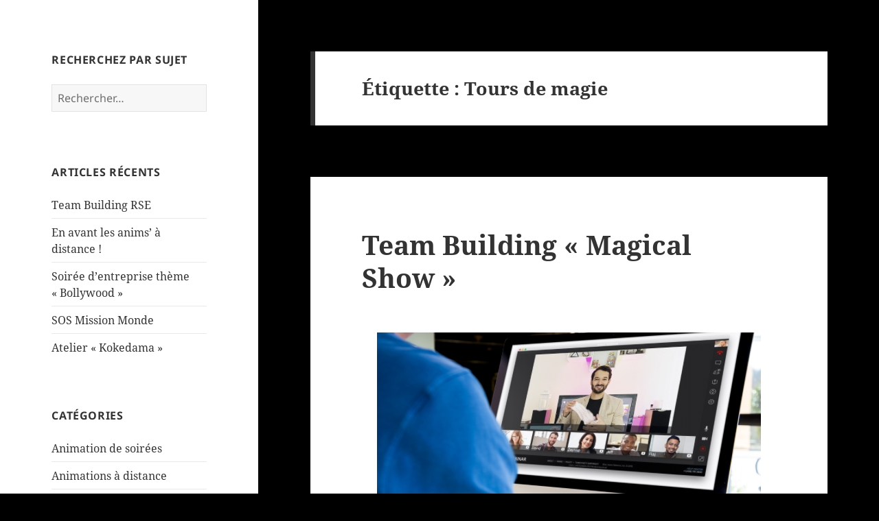

--- FILE ---
content_type: text/html; charset=UTF-8
request_url: http://www.korporate-events.com/blog/tag/tours-de-magie/
body_size: 9952
content:
<!DOCTYPE html>
<html dir="ltr" lang="fr-FR" prefix="og: https://ogp.me/ns#" class="no-js">
<head>
	<meta charset="UTF-8">
	<meta name="viewport" content="width=device-width, initial-scale=1.0">
	<link rel="profile" href="https://gmpg.org/xfn/11">
	<link rel="pingback" href="http://www.korporate-events.com/blog/xmlrpc.php">
	<script>(function(html){html.className = html.className.replace(/\bno-js\b/,'js')})(document.documentElement);</script>
<title>Tours de magie - Korporate Events - Nos actualités -</title>
	<style>img:is([sizes="auto" i], [sizes^="auto," i]) { contain-intrinsic-size: 3000px 1500px }</style>
	
		<!-- All in One SEO 4.8.8 - aioseo.com -->
	<meta name="robots" content="max-image-preview:large" />
	<link rel="canonical" href="http://www.korporate-events.com/blog/tag/tours-de-magie/" />
	<meta name="generator" content="All in One SEO (AIOSEO) 4.8.8" />
		<script type="application/ld+json" class="aioseo-schema">
			{"@context":"https:\/\/schema.org","@graph":[{"@type":"BreadcrumbList","@id":"http:\/\/www.korporate-events.com\/blog\/tag\/tours-de-magie\/#breadcrumblist","itemListElement":[{"@type":"ListItem","@id":"http:\/\/www.korporate-events.com\/blog#listItem","position":1,"name":"Accueil","item":"http:\/\/www.korporate-events.com\/blog","nextItem":{"@type":"ListItem","@id":"http:\/\/www.korporate-events.com\/blog\/tag\/tours-de-magie\/#listItem","name":"Tours de magie"}},{"@type":"ListItem","@id":"http:\/\/www.korporate-events.com\/blog\/tag\/tours-de-magie\/#listItem","position":2,"name":"Tours de magie","previousItem":{"@type":"ListItem","@id":"http:\/\/www.korporate-events.com\/blog#listItem","name":"Accueil"}}]},{"@type":"CollectionPage","@id":"http:\/\/www.korporate-events.com\/blog\/tag\/tours-de-magie\/#collectionpage","url":"http:\/\/www.korporate-events.com\/blog\/tag\/tours-de-magie\/","name":"Tours de magie - Korporate Events - Nos actualit\u00e9s -","inLanguage":"fr-FR","isPartOf":{"@id":"http:\/\/www.korporate-events.com\/blog\/#website"},"breadcrumb":{"@id":"http:\/\/www.korporate-events.com\/blog\/tag\/tours-de-magie\/#breadcrumblist"}},{"@type":"Organization","@id":"http:\/\/www.korporate-events.com\/blog\/#organization","name":"Organisations d'\u00e9venements pour entreprises - korporate Events","description":"ArchiteKte de vos \u00e9v\u00e9nements","url":"http:\/\/www.korporate-events.com\/blog\/","sameAs":["https:\/\/twitter.com\/KEventsParis","https:\/\/www.linkedin.com\/in\/olivier-chaignard-4511b032\/"]},{"@type":"WebSite","@id":"http:\/\/www.korporate-events.com\/blog\/#website","url":"http:\/\/www.korporate-events.com\/blog\/","name":"Organisations d'\u00e9venements pour entreprises - korporate Events","description":"ArchiteKte de vos \u00e9v\u00e9nements","inLanguage":"fr-FR","publisher":{"@id":"http:\/\/www.korporate-events.com\/blog\/#organization"}}]}
		</script>
		<!-- All in One SEO -->

<link rel="alternate" type="application/rss+xml" title="  Korporate Events - Nos actualités - &raquo; Flux" href="http://www.korporate-events.com/blog/feed/" />
<link rel="alternate" type="application/rss+xml" title="  Korporate Events - Nos actualités - &raquo; Flux des commentaires" href="http://www.korporate-events.com/blog/comments/feed/" />
<link rel="alternate" type="application/rss+xml" title="  Korporate Events - Nos actualités - &raquo; Flux de l’étiquette Tours de magie" href="http://www.korporate-events.com/blog/tag/tours-de-magie/feed/" />
		<!-- This site uses the Google Analytics by MonsterInsights plugin v9.9.0 - Using Analytics tracking - https://www.monsterinsights.com/ -->
		<!-- Remarque : MonsterInsights n’est actuellement pas configuré sur ce site. Le propriétaire doit authentifier son compte Google Analytics dans les réglages de MonsterInsights.  -->
					<!-- No tracking code set -->
				<!-- / Google Analytics by MonsterInsights -->
		<script>
window._wpemojiSettings = {"baseUrl":"https:\/\/s.w.org\/images\/core\/emoji\/16.0.1\/72x72\/","ext":".png","svgUrl":"https:\/\/s.w.org\/images\/core\/emoji\/16.0.1\/svg\/","svgExt":".svg","source":{"concatemoji":"http:\/\/www.korporate-events.com\/blog\/wp-includes\/js\/wp-emoji-release.min.js?ver=6.8.3"}};
/*! This file is auto-generated */
!function(s,n){var o,i,e;function c(e){try{var t={supportTests:e,timestamp:(new Date).valueOf()};sessionStorage.setItem(o,JSON.stringify(t))}catch(e){}}function p(e,t,n){e.clearRect(0,0,e.canvas.width,e.canvas.height),e.fillText(t,0,0);var t=new Uint32Array(e.getImageData(0,0,e.canvas.width,e.canvas.height).data),a=(e.clearRect(0,0,e.canvas.width,e.canvas.height),e.fillText(n,0,0),new Uint32Array(e.getImageData(0,0,e.canvas.width,e.canvas.height).data));return t.every(function(e,t){return e===a[t]})}function u(e,t){e.clearRect(0,0,e.canvas.width,e.canvas.height),e.fillText(t,0,0);for(var n=e.getImageData(16,16,1,1),a=0;a<n.data.length;a++)if(0!==n.data[a])return!1;return!0}function f(e,t,n,a){switch(t){case"flag":return n(e,"\ud83c\udff3\ufe0f\u200d\u26a7\ufe0f","\ud83c\udff3\ufe0f\u200b\u26a7\ufe0f")?!1:!n(e,"\ud83c\udde8\ud83c\uddf6","\ud83c\udde8\u200b\ud83c\uddf6")&&!n(e,"\ud83c\udff4\udb40\udc67\udb40\udc62\udb40\udc65\udb40\udc6e\udb40\udc67\udb40\udc7f","\ud83c\udff4\u200b\udb40\udc67\u200b\udb40\udc62\u200b\udb40\udc65\u200b\udb40\udc6e\u200b\udb40\udc67\u200b\udb40\udc7f");case"emoji":return!a(e,"\ud83e\udedf")}return!1}function g(e,t,n,a){var r="undefined"!=typeof WorkerGlobalScope&&self instanceof WorkerGlobalScope?new OffscreenCanvas(300,150):s.createElement("canvas"),o=r.getContext("2d",{willReadFrequently:!0}),i=(o.textBaseline="top",o.font="600 32px Arial",{});return e.forEach(function(e){i[e]=t(o,e,n,a)}),i}function t(e){var t=s.createElement("script");t.src=e,t.defer=!0,s.head.appendChild(t)}"undefined"!=typeof Promise&&(o="wpEmojiSettingsSupports",i=["flag","emoji"],n.supports={everything:!0,everythingExceptFlag:!0},e=new Promise(function(e){s.addEventListener("DOMContentLoaded",e,{once:!0})}),new Promise(function(t){var n=function(){try{var e=JSON.parse(sessionStorage.getItem(o));if("object"==typeof e&&"number"==typeof e.timestamp&&(new Date).valueOf()<e.timestamp+604800&&"object"==typeof e.supportTests)return e.supportTests}catch(e){}return null}();if(!n){if("undefined"!=typeof Worker&&"undefined"!=typeof OffscreenCanvas&&"undefined"!=typeof URL&&URL.createObjectURL&&"undefined"!=typeof Blob)try{var e="postMessage("+g.toString()+"("+[JSON.stringify(i),f.toString(),p.toString(),u.toString()].join(",")+"));",a=new Blob([e],{type:"text/javascript"}),r=new Worker(URL.createObjectURL(a),{name:"wpTestEmojiSupports"});return void(r.onmessage=function(e){c(n=e.data),r.terminate(),t(n)})}catch(e){}c(n=g(i,f,p,u))}t(n)}).then(function(e){for(var t in e)n.supports[t]=e[t],n.supports.everything=n.supports.everything&&n.supports[t],"flag"!==t&&(n.supports.everythingExceptFlag=n.supports.everythingExceptFlag&&n.supports[t]);n.supports.everythingExceptFlag=n.supports.everythingExceptFlag&&!n.supports.flag,n.DOMReady=!1,n.readyCallback=function(){n.DOMReady=!0}}).then(function(){return e}).then(function(){var e;n.supports.everything||(n.readyCallback(),(e=n.source||{}).concatemoji?t(e.concatemoji):e.wpemoji&&e.twemoji&&(t(e.twemoji),t(e.wpemoji)))}))}((window,document),window._wpemojiSettings);
</script>
<style id='wp-emoji-styles-inline-css'>

	img.wp-smiley, img.emoji {
		display: inline !important;
		border: none !important;
		box-shadow: none !important;
		height: 1em !important;
		width: 1em !important;
		margin: 0 0.07em !important;
		vertical-align: -0.1em !important;
		background: none !important;
		padding: 0 !important;
	}
</style>
<link rel='stylesheet' id='wp-block-library-css' href='http://www.korporate-events.com/blog/wp-includes/css/dist/block-library/style.min.css?ver=6.8.3' media='all' />
<style id='wp-block-library-theme-inline-css'>
.wp-block-audio :where(figcaption){color:#555;font-size:13px;text-align:center}.is-dark-theme .wp-block-audio :where(figcaption){color:#ffffffa6}.wp-block-audio{margin:0 0 1em}.wp-block-code{border:1px solid #ccc;border-radius:4px;font-family:Menlo,Consolas,monaco,monospace;padding:.8em 1em}.wp-block-embed :where(figcaption){color:#555;font-size:13px;text-align:center}.is-dark-theme .wp-block-embed :where(figcaption){color:#ffffffa6}.wp-block-embed{margin:0 0 1em}.blocks-gallery-caption{color:#555;font-size:13px;text-align:center}.is-dark-theme .blocks-gallery-caption{color:#ffffffa6}:root :where(.wp-block-image figcaption){color:#555;font-size:13px;text-align:center}.is-dark-theme :root :where(.wp-block-image figcaption){color:#ffffffa6}.wp-block-image{margin:0 0 1em}.wp-block-pullquote{border-bottom:4px solid;border-top:4px solid;color:currentColor;margin-bottom:1.75em}.wp-block-pullquote cite,.wp-block-pullquote footer,.wp-block-pullquote__citation{color:currentColor;font-size:.8125em;font-style:normal;text-transform:uppercase}.wp-block-quote{border-left:.25em solid;margin:0 0 1.75em;padding-left:1em}.wp-block-quote cite,.wp-block-quote footer{color:currentColor;font-size:.8125em;font-style:normal;position:relative}.wp-block-quote:where(.has-text-align-right){border-left:none;border-right:.25em solid;padding-left:0;padding-right:1em}.wp-block-quote:where(.has-text-align-center){border:none;padding-left:0}.wp-block-quote.is-large,.wp-block-quote.is-style-large,.wp-block-quote:where(.is-style-plain){border:none}.wp-block-search .wp-block-search__label{font-weight:700}.wp-block-search__button{border:1px solid #ccc;padding:.375em .625em}:where(.wp-block-group.has-background){padding:1.25em 2.375em}.wp-block-separator.has-css-opacity{opacity:.4}.wp-block-separator{border:none;border-bottom:2px solid;margin-left:auto;margin-right:auto}.wp-block-separator.has-alpha-channel-opacity{opacity:1}.wp-block-separator:not(.is-style-wide):not(.is-style-dots){width:100px}.wp-block-separator.has-background:not(.is-style-dots){border-bottom:none;height:1px}.wp-block-separator.has-background:not(.is-style-wide):not(.is-style-dots){height:2px}.wp-block-table{margin:0 0 1em}.wp-block-table td,.wp-block-table th{word-break:normal}.wp-block-table :where(figcaption){color:#555;font-size:13px;text-align:center}.is-dark-theme .wp-block-table :where(figcaption){color:#ffffffa6}.wp-block-video :where(figcaption){color:#555;font-size:13px;text-align:center}.is-dark-theme .wp-block-video :where(figcaption){color:#ffffffa6}.wp-block-video{margin:0 0 1em}:root :where(.wp-block-template-part.has-background){margin-bottom:0;margin-top:0;padding:1.25em 2.375em}
</style>
<style id='classic-theme-styles-inline-css'>
/*! This file is auto-generated */
.wp-block-button__link{color:#fff;background-color:#32373c;border-radius:9999px;box-shadow:none;text-decoration:none;padding:calc(.667em + 2px) calc(1.333em + 2px);font-size:1.125em}.wp-block-file__button{background:#32373c;color:#fff;text-decoration:none}
</style>
<style id='global-styles-inline-css'>
:root{--wp--preset--aspect-ratio--square: 1;--wp--preset--aspect-ratio--4-3: 4/3;--wp--preset--aspect-ratio--3-4: 3/4;--wp--preset--aspect-ratio--3-2: 3/2;--wp--preset--aspect-ratio--2-3: 2/3;--wp--preset--aspect-ratio--16-9: 16/9;--wp--preset--aspect-ratio--9-16: 9/16;--wp--preset--color--black: #000000;--wp--preset--color--cyan-bluish-gray: #abb8c3;--wp--preset--color--white: #fff;--wp--preset--color--pale-pink: #f78da7;--wp--preset--color--vivid-red: #cf2e2e;--wp--preset--color--luminous-vivid-orange: #ff6900;--wp--preset--color--luminous-vivid-amber: #fcb900;--wp--preset--color--light-green-cyan: #7bdcb5;--wp--preset--color--vivid-green-cyan: #00d084;--wp--preset--color--pale-cyan-blue: #8ed1fc;--wp--preset--color--vivid-cyan-blue: #0693e3;--wp--preset--color--vivid-purple: #9b51e0;--wp--preset--color--dark-gray: #111;--wp--preset--color--light-gray: #f1f1f1;--wp--preset--color--yellow: #f4ca16;--wp--preset--color--dark-brown: #352712;--wp--preset--color--medium-pink: #e53b51;--wp--preset--color--light-pink: #ffe5d1;--wp--preset--color--dark-purple: #2e2256;--wp--preset--color--purple: #674970;--wp--preset--color--blue-gray: #22313f;--wp--preset--color--bright-blue: #55c3dc;--wp--preset--color--light-blue: #e9f2f9;--wp--preset--gradient--vivid-cyan-blue-to-vivid-purple: linear-gradient(135deg,rgba(6,147,227,1) 0%,rgb(155,81,224) 100%);--wp--preset--gradient--light-green-cyan-to-vivid-green-cyan: linear-gradient(135deg,rgb(122,220,180) 0%,rgb(0,208,130) 100%);--wp--preset--gradient--luminous-vivid-amber-to-luminous-vivid-orange: linear-gradient(135deg,rgba(252,185,0,1) 0%,rgba(255,105,0,1) 100%);--wp--preset--gradient--luminous-vivid-orange-to-vivid-red: linear-gradient(135deg,rgba(255,105,0,1) 0%,rgb(207,46,46) 100%);--wp--preset--gradient--very-light-gray-to-cyan-bluish-gray: linear-gradient(135deg,rgb(238,238,238) 0%,rgb(169,184,195) 100%);--wp--preset--gradient--cool-to-warm-spectrum: linear-gradient(135deg,rgb(74,234,220) 0%,rgb(151,120,209) 20%,rgb(207,42,186) 40%,rgb(238,44,130) 60%,rgb(251,105,98) 80%,rgb(254,248,76) 100%);--wp--preset--gradient--blush-light-purple: linear-gradient(135deg,rgb(255,206,236) 0%,rgb(152,150,240) 100%);--wp--preset--gradient--blush-bordeaux: linear-gradient(135deg,rgb(254,205,165) 0%,rgb(254,45,45) 50%,rgb(107,0,62) 100%);--wp--preset--gradient--luminous-dusk: linear-gradient(135deg,rgb(255,203,112) 0%,rgb(199,81,192) 50%,rgb(65,88,208) 100%);--wp--preset--gradient--pale-ocean: linear-gradient(135deg,rgb(255,245,203) 0%,rgb(182,227,212) 50%,rgb(51,167,181) 100%);--wp--preset--gradient--electric-grass: linear-gradient(135deg,rgb(202,248,128) 0%,rgb(113,206,126) 100%);--wp--preset--gradient--midnight: linear-gradient(135deg,rgb(2,3,129) 0%,rgb(40,116,252) 100%);--wp--preset--gradient--dark-gray-gradient-gradient: linear-gradient(90deg, rgba(17,17,17,1) 0%, rgba(42,42,42,1) 100%);--wp--preset--gradient--light-gray-gradient: linear-gradient(90deg, rgba(241,241,241,1) 0%, rgba(215,215,215,1) 100%);--wp--preset--gradient--white-gradient: linear-gradient(90deg, rgba(255,255,255,1) 0%, rgba(230,230,230,1) 100%);--wp--preset--gradient--yellow-gradient: linear-gradient(90deg, rgba(244,202,22,1) 0%, rgba(205,168,10,1) 100%);--wp--preset--gradient--dark-brown-gradient: linear-gradient(90deg, rgba(53,39,18,1) 0%, rgba(91,67,31,1) 100%);--wp--preset--gradient--medium-pink-gradient: linear-gradient(90deg, rgba(229,59,81,1) 0%, rgba(209,28,51,1) 100%);--wp--preset--gradient--light-pink-gradient: linear-gradient(90deg, rgba(255,229,209,1) 0%, rgba(255,200,158,1) 100%);--wp--preset--gradient--dark-purple-gradient: linear-gradient(90deg, rgba(46,34,86,1) 0%, rgba(66,48,123,1) 100%);--wp--preset--gradient--purple-gradient: linear-gradient(90deg, rgba(103,73,112,1) 0%, rgba(131,93,143,1) 100%);--wp--preset--gradient--blue-gray-gradient: linear-gradient(90deg, rgba(34,49,63,1) 0%, rgba(52,75,96,1) 100%);--wp--preset--gradient--bright-blue-gradient: linear-gradient(90deg, rgba(85,195,220,1) 0%, rgba(43,180,211,1) 100%);--wp--preset--gradient--light-blue-gradient: linear-gradient(90deg, rgba(233,242,249,1) 0%, rgba(193,218,238,1) 100%);--wp--preset--font-size--small: 13px;--wp--preset--font-size--medium: 20px;--wp--preset--font-size--large: 36px;--wp--preset--font-size--x-large: 42px;--wp--preset--spacing--20: 0.44rem;--wp--preset--spacing--30: 0.67rem;--wp--preset--spacing--40: 1rem;--wp--preset--spacing--50: 1.5rem;--wp--preset--spacing--60: 2.25rem;--wp--preset--spacing--70: 3.38rem;--wp--preset--spacing--80: 5.06rem;--wp--preset--shadow--natural: 6px 6px 9px rgba(0, 0, 0, 0.2);--wp--preset--shadow--deep: 12px 12px 50px rgba(0, 0, 0, 0.4);--wp--preset--shadow--sharp: 6px 6px 0px rgba(0, 0, 0, 0.2);--wp--preset--shadow--outlined: 6px 6px 0px -3px rgba(255, 255, 255, 1), 6px 6px rgba(0, 0, 0, 1);--wp--preset--shadow--crisp: 6px 6px 0px rgba(0, 0, 0, 1);}:where(.is-layout-flex){gap: 0.5em;}:where(.is-layout-grid){gap: 0.5em;}body .is-layout-flex{display: flex;}.is-layout-flex{flex-wrap: wrap;align-items: center;}.is-layout-flex > :is(*, div){margin: 0;}body .is-layout-grid{display: grid;}.is-layout-grid > :is(*, div){margin: 0;}:where(.wp-block-columns.is-layout-flex){gap: 2em;}:where(.wp-block-columns.is-layout-grid){gap: 2em;}:where(.wp-block-post-template.is-layout-flex){gap: 1.25em;}:where(.wp-block-post-template.is-layout-grid){gap: 1.25em;}.has-black-color{color: var(--wp--preset--color--black) !important;}.has-cyan-bluish-gray-color{color: var(--wp--preset--color--cyan-bluish-gray) !important;}.has-white-color{color: var(--wp--preset--color--white) !important;}.has-pale-pink-color{color: var(--wp--preset--color--pale-pink) !important;}.has-vivid-red-color{color: var(--wp--preset--color--vivid-red) !important;}.has-luminous-vivid-orange-color{color: var(--wp--preset--color--luminous-vivid-orange) !important;}.has-luminous-vivid-amber-color{color: var(--wp--preset--color--luminous-vivid-amber) !important;}.has-light-green-cyan-color{color: var(--wp--preset--color--light-green-cyan) !important;}.has-vivid-green-cyan-color{color: var(--wp--preset--color--vivid-green-cyan) !important;}.has-pale-cyan-blue-color{color: var(--wp--preset--color--pale-cyan-blue) !important;}.has-vivid-cyan-blue-color{color: var(--wp--preset--color--vivid-cyan-blue) !important;}.has-vivid-purple-color{color: var(--wp--preset--color--vivid-purple) !important;}.has-black-background-color{background-color: var(--wp--preset--color--black) !important;}.has-cyan-bluish-gray-background-color{background-color: var(--wp--preset--color--cyan-bluish-gray) !important;}.has-white-background-color{background-color: var(--wp--preset--color--white) !important;}.has-pale-pink-background-color{background-color: var(--wp--preset--color--pale-pink) !important;}.has-vivid-red-background-color{background-color: var(--wp--preset--color--vivid-red) !important;}.has-luminous-vivid-orange-background-color{background-color: var(--wp--preset--color--luminous-vivid-orange) !important;}.has-luminous-vivid-amber-background-color{background-color: var(--wp--preset--color--luminous-vivid-amber) !important;}.has-light-green-cyan-background-color{background-color: var(--wp--preset--color--light-green-cyan) !important;}.has-vivid-green-cyan-background-color{background-color: var(--wp--preset--color--vivid-green-cyan) !important;}.has-pale-cyan-blue-background-color{background-color: var(--wp--preset--color--pale-cyan-blue) !important;}.has-vivid-cyan-blue-background-color{background-color: var(--wp--preset--color--vivid-cyan-blue) !important;}.has-vivid-purple-background-color{background-color: var(--wp--preset--color--vivid-purple) !important;}.has-black-border-color{border-color: var(--wp--preset--color--black) !important;}.has-cyan-bluish-gray-border-color{border-color: var(--wp--preset--color--cyan-bluish-gray) !important;}.has-white-border-color{border-color: var(--wp--preset--color--white) !important;}.has-pale-pink-border-color{border-color: var(--wp--preset--color--pale-pink) !important;}.has-vivid-red-border-color{border-color: var(--wp--preset--color--vivid-red) !important;}.has-luminous-vivid-orange-border-color{border-color: var(--wp--preset--color--luminous-vivid-orange) !important;}.has-luminous-vivid-amber-border-color{border-color: var(--wp--preset--color--luminous-vivid-amber) !important;}.has-light-green-cyan-border-color{border-color: var(--wp--preset--color--light-green-cyan) !important;}.has-vivid-green-cyan-border-color{border-color: var(--wp--preset--color--vivid-green-cyan) !important;}.has-pale-cyan-blue-border-color{border-color: var(--wp--preset--color--pale-cyan-blue) !important;}.has-vivid-cyan-blue-border-color{border-color: var(--wp--preset--color--vivid-cyan-blue) !important;}.has-vivid-purple-border-color{border-color: var(--wp--preset--color--vivid-purple) !important;}.has-vivid-cyan-blue-to-vivid-purple-gradient-background{background: var(--wp--preset--gradient--vivid-cyan-blue-to-vivid-purple) !important;}.has-light-green-cyan-to-vivid-green-cyan-gradient-background{background: var(--wp--preset--gradient--light-green-cyan-to-vivid-green-cyan) !important;}.has-luminous-vivid-amber-to-luminous-vivid-orange-gradient-background{background: var(--wp--preset--gradient--luminous-vivid-amber-to-luminous-vivid-orange) !important;}.has-luminous-vivid-orange-to-vivid-red-gradient-background{background: var(--wp--preset--gradient--luminous-vivid-orange-to-vivid-red) !important;}.has-very-light-gray-to-cyan-bluish-gray-gradient-background{background: var(--wp--preset--gradient--very-light-gray-to-cyan-bluish-gray) !important;}.has-cool-to-warm-spectrum-gradient-background{background: var(--wp--preset--gradient--cool-to-warm-spectrum) !important;}.has-blush-light-purple-gradient-background{background: var(--wp--preset--gradient--blush-light-purple) !important;}.has-blush-bordeaux-gradient-background{background: var(--wp--preset--gradient--blush-bordeaux) !important;}.has-luminous-dusk-gradient-background{background: var(--wp--preset--gradient--luminous-dusk) !important;}.has-pale-ocean-gradient-background{background: var(--wp--preset--gradient--pale-ocean) !important;}.has-electric-grass-gradient-background{background: var(--wp--preset--gradient--electric-grass) !important;}.has-midnight-gradient-background{background: var(--wp--preset--gradient--midnight) !important;}.has-small-font-size{font-size: var(--wp--preset--font-size--small) !important;}.has-medium-font-size{font-size: var(--wp--preset--font-size--medium) !important;}.has-large-font-size{font-size: var(--wp--preset--font-size--large) !important;}.has-x-large-font-size{font-size: var(--wp--preset--font-size--x-large) !important;}
:where(.wp-block-post-template.is-layout-flex){gap: 1.25em;}:where(.wp-block-post-template.is-layout-grid){gap: 1.25em;}
:where(.wp-block-columns.is-layout-flex){gap: 2em;}:where(.wp-block-columns.is-layout-grid){gap: 2em;}
:root :where(.wp-block-pullquote){font-size: 1.5em;line-height: 1.6;}
</style>
<link rel='stylesheet' id='twentyfifteen-fonts-css' href='http://www.korporate-events.com/blog/wp-content/themes/twentyfifteen/assets/fonts/noto-sans-plus-noto-serif-plus-inconsolata.css?ver=20230328' media='all' />
<link rel='stylesheet' id='genericons-css' href='http://www.korporate-events.com/blog/wp-content/themes/twentyfifteen/genericons/genericons.css?ver=20201026' media='all' />
<link rel='stylesheet' id='twentyfifteen-style-css' href='http://www.korporate-events.com/blog/wp-content/themes/twentyfifteen/style.css?ver=20250415' media='all' />
<link rel='stylesheet' id='twentyfifteen-block-style-css' href='http://www.korporate-events.com/blog/wp-content/themes/twentyfifteen/css/blocks.css?ver=20240715' media='all' />
<script src="http://www.korporate-events.com/blog/wp-includes/js/jquery/jquery.min.js?ver=3.7.1" id="jquery-core-js"></script>
<script src="http://www.korporate-events.com/blog/wp-includes/js/jquery/jquery-migrate.min.js?ver=3.4.1" id="jquery-migrate-js"></script>
<script id="twentyfifteen-script-js-extra">
var screenReaderText = {"expand":"<span class=\"screen-reader-text\">ouvrir le sous-menu<\/span>","collapse":"<span class=\"screen-reader-text\">fermer le sous-menu<\/span>"};
</script>
<script src="http://www.korporate-events.com/blog/wp-content/themes/twentyfifteen/js/functions.js?ver=20250303" id="twentyfifteen-script-js" defer data-wp-strategy="defer"></script>
<link rel="https://api.w.org/" href="http://www.korporate-events.com/blog/wp-json/" /><link rel="alternate" title="JSON" type="application/json" href="http://www.korporate-events.com/blog/wp-json/wp/v2/tags/121" /><link rel="EditURI" type="application/rsd+xml" title="RSD" href="http://www.korporate-events.com/blog/xmlrpc.php?rsd" />
<meta name="generator" content="WordPress 6.8.3" />
		<style type="text/css" id="twentyfifteen-header-css">
				.site-header {
			padding-top: 14px;
			padding-bottom: 14px;
		}

		.site-branding {
			min-height: 42px;
		}

		@media screen and (min-width: 46.25em) {
			.site-header {
				padding-top: 21px;
				padding-bottom: 21px;
			}
			.site-branding {
				min-height: 56px;
			}
		}
		@media screen and (min-width: 55em) {
			.site-header {
				padding-top: 25px;
				padding-bottom: 25px;
			}
			.site-branding {
				min-height: 62px;
			}
		}
		@media screen and (min-width: 59.6875em) {
			.site-header {
				padding-top: 0;
				padding-bottom: 0;
			}
			.site-branding {
				min-height: 0;
			}
		}
					.site-title,
		.site-description {
			clip-path: inset(50%);
			position: absolute;
		}
		</style>
		<style id="custom-background-css">
body.custom-background { background-color: #000000; }
</style>
	</head>

<body class="archive tag tag-tours-de-magie tag-121 custom-background wp-embed-responsive wp-theme-twentyfifteen">
<div id="page" class="hfeed site">
	<a class="skip-link screen-reader-text" href="#content">
		Aller au contenu	</a>

	<div id="sidebar" class="sidebar">
		<header id="masthead" class="site-header">
			<div class="site-branding">
										<p class="site-title"><a href="http://www.korporate-events.com/blog/" rel="home" >  Korporate Events &#8211; Nos actualités &#8211;</a></p>
												<p class="site-description">ArchiteKte de vos événements</p>
										<button class="secondary-toggle">Menu et widgets</button>
			</div><!-- .site-branding -->
		</header><!-- .site-header -->

			<div id="secondary" class="secondary">

		
		
					<div id="widget-area" class="widget-area" role="complementary">
				<aside id="search-3" class="widget widget_search"><h2 class="widget-title">Recherchez par sujet</h2><form role="search" method="get" class="search-form" action="http://www.korporate-events.com/blog/">
				<label>
					<span class="screen-reader-text">Rechercher :</span>
					<input type="search" class="search-field" placeholder="Rechercher…" value="" name="s" />
				</label>
				<input type="submit" class="search-submit screen-reader-text" value="Rechercher" />
			</form></aside>
		<aside id="recent-posts-3" class="widget widget_recent_entries">
		<h2 class="widget-title">Articles récents</h2><nav aria-label="Articles récents">
		<ul>
											<li>
					<a href="http://www.korporate-events.com/blog/les-team-building-rse-pour-cultiver-la-collaboration-et-limpact-collectif/">Team Building RSE</a>
									</li>
											<li>
					<a href="http://www.korporate-events.com/blog/en-avant-les-anims-a-distance/">En avant les anims&rsquo; à distance !</a>
									</li>
											<li>
					<a href="http://www.korporate-events.com/blog/soiree-a-theme-bollywood-2/">Soirée d&rsquo;entreprise thème « Bollywood »</a>
									</li>
											<li>
					<a href="http://www.korporate-events.com/blog/mission-monde/">SOS Mission Monde</a>
									</li>
											<li>
					<a href="http://www.korporate-events.com/blog/atelier-kokedama/">Atelier « Kokedama »</a>
									</li>
					</ul>

		</nav></aside><aside id="categories-3" class="widget widget_categories"><h2 class="widget-title">Catégories</h2><nav aria-label="Catégories">
			<ul>
					<li class="cat-item cat-item-16"><a href="http://www.korporate-events.com/blog/category/animation-de-soirees/">Animation de soirées</a>
</li>
	<li class="cat-item cat-item-23"><a href="http://www.korporate-events.com/blog/category/animations-a-distance/">Animations à distance</a>
</li>
	<li class="cat-item cat-item-3"><a href="http://www.korporate-events.com/blog/category/diner-spectacle/">Dîner Spectacle</a>
</li>
	<li class="cat-item cat-item-21"><a href="http://www.korporate-events.com/blog/category/lieux/">Lieux</a>
</li>
	<li class="cat-item cat-item-24"><a href="http://www.korporate-events.com/blog/category/seminaires-team-building/">Séminaires &#8211; Team Building</a>
</li>
	<li class="cat-item cat-item-14"><a href="http://www.korporate-events.com/blog/category/soirees-a-themes/">Soirées à thèmes</a>
</li>
	<li class="cat-item cat-item-330"><a href="http://www.korporate-events.com/blog/category/team-building/">Team Building</a>
</li>
	<li class="cat-item cat-item-17"><a href="http://www.korporate-events.com/blog/category/terrasses-et-jardins/">Terrasses et jardins</a>
</li>
	<li class="cat-item cat-item-15"><a href="http://www.korporate-events.com/blog/category/we-et-sejours-a-themes/">WE et séjours à thèmes</a>
</li>
			</ul>

			</nav></aside><aside id="tag_cloud-2" class="widget widget_tag_cloud"><h2 class="widget-title">Catégories</h2><nav aria-label="Catégories"><div class="tagcloud"><ul class='wp-tag-cloud' role='list'>
	<li><a href="http://www.korporate-events.com/blog/category/animation-de-soirees/" class="tag-cloud-link tag-link-16 tag-link-position-1" style="font-size: 14.222222222222pt;" aria-label="Animation de soirées (5 éléments)">Animation de soirées</a></li>
	<li><a href="http://www.korporate-events.com/blog/category/animations-a-distance/" class="tag-cloud-link tag-link-23 tag-link-position-2" style="font-size: 22pt;" aria-label="Animations à distance (23 éléments)">Animations à distance</a></li>
	<li><a href="http://www.korporate-events.com/blog/category/diner-spectacle/" class="tag-cloud-link tag-link-3 tag-link-position-3" style="font-size: 15.12962962963pt;" aria-label="Dîner Spectacle (6 éléments)">Dîner Spectacle</a></li>
	<li><a href="http://www.korporate-events.com/blog/category/lieux/" class="tag-cloud-link tag-link-21 tag-link-position-4" style="font-size: 13.185185185185pt;" aria-label="Lieux (4 éléments)">Lieux</a></li>
	<li><a href="http://www.korporate-events.com/blog/category/soirees-a-themes/" class="tag-cloud-link tag-link-14 tag-link-position-5" style="font-size: 16.425925925926pt;" aria-label="Soirées à thèmes (8 éléments)">Soirées à thèmes</a></li>
	<li><a href="http://www.korporate-events.com/blog/category/seminaires-team-building/" class="tag-cloud-link tag-link-24 tag-link-position-6" style="font-size: 10.333333333333pt;" aria-label="Séminaires - Team Building (2 éléments)">Séminaires - Team Building</a></li>
	<li><a href="http://www.korporate-events.com/blog/category/team-building/" class="tag-cloud-link tag-link-330 tag-link-position-7" style="font-size: 8pt;" aria-label="Team Building (1 élément)">Team Building</a></li>
	<li><a href="http://www.korporate-events.com/blog/category/terrasses-et-jardins/" class="tag-cloud-link tag-link-17 tag-link-position-8" style="font-size: 8pt;" aria-label="Terrasses et jardins (1 élément)">Terrasses et jardins</a></li>
	<li><a href="http://www.korporate-events.com/blog/category/we-et-sejours-a-themes/" class="tag-cloud-link tag-link-15 tag-link-position-9" style="font-size: 11.888888888889pt;" aria-label="WE et séjours à thèmes (3 éléments)">WE et séjours à thèmes</a></li>
</ul>
</div>
</nav></aside><aside id="nav_menu-2" class="widget widget_nav_menu"><h2 class="widget-title">Menu</h2><nav class="menu-menu-principal-container" aria-label="Menu"><ul id="menu-menu-principal" class="menu"><li id="menu-item-4" class="menu-item menu-item-type-custom menu-item-object-custom menu-item-4"><a href="http://www.korporate-events.com/">Accueil</a></li>
<li id="menu-item-29" class="menu-item menu-item-type-custom menu-item-object-custom menu-item-29"><a href="http://www.korporate-events.com/#pane-7">L&rsquo;agence</a></li>
<li id="menu-item-30" class="menu-item menu-item-type-custom menu-item-object-custom menu-item-30"><a href="http://www.korporate-events.com/#pane-9">Nos prestations</a></li>
<li id="menu-item-31" class="menu-item menu-item-type-custom menu-item-object-custom menu-item-31"><a href="http://www.korporate-events.com/#pane-12">Références</a></li>
<li id="menu-item-32" class="menu-item menu-item-type-custom menu-item-object-custom menu-item-32"><a href="http://www.korporate-events.com/#pane-14">DMC</a></li>
<li id="menu-item-76" class="menu-item menu-item-type-custom menu-item-object-custom menu-item-76"><a target="_blank" href="https://www.facebook.com/Korporate-Events-1735649416663527/">Facebook</a></li>
<li id="menu-item-8" class="menu-item menu-item-type-custom menu-item-object-custom menu-item-8"><a href="http://www.korporate-events.com/#pane-18">Contact</a></li>
</ul></nav></aside>			</div><!-- .widget-area -->
		
	</div><!-- .secondary -->

	</div><!-- .sidebar -->

	<div id="content" class="site-content">

	<section id="primary" class="content-area">
		<main id="main" class="site-main">

		
			<header class="page-header">
				<h1 class="page-title">Étiquette : <span>Tours de magie</span></h1>			</header><!-- .page-header -->

			
<article id="post-363" class="post-363 post type-post status-publish format-standard hentry category-animations-a-distance tag-180 tag-animations-a-distance tag-atelier-dapprentissage tag-evenement-dentreprise tag-jeux-de-cartes tag-magic-webinar tag-magicien tag-mentalisme tag-show-de-magie tag-spectacle tag-spectacle-de-magie tag-tours-de-magie">
	
	<header class="entry-header">
		<h2 class="entry-title"><a href="http://www.korporate-events.com/blog/votre-team-building-magic-webinar/" rel="bookmark">Team Building « Magical Show »</a></h2>	</header><!-- .entry-header -->

	<div class="entry-content">
		<p style="text-align: justify;"><img fetchpriority="high" decoding="async" class="aligncenter size-full wp-image-365" src="http://www.korporate-events.com/blog/wp-content/uploads/2021/02/Capture-d’écran-2021-02-04-à-13.43.37.png" alt="" width="559" height="371" srcset="http://www.korporate-events.com/blog/wp-content/uploads/2021/02/Capture-d’écran-2021-02-04-à-13.43.37.png 559w, http://www.korporate-events.com/blog/wp-content/uploads/2021/02/Capture-d’écran-2021-02-04-à-13.43.37-300x199.png 300w" sizes="(max-width: 559px) 100vw, 559px" />Envie de magie? Vous n&rsquo;allez pas être déçu !<br />
Nous vous proposons pour votre <strong>évènement d&rsquo;entreprise</strong>, un Magical Show, où vous assisterez à un show de magie époustouflant.<br />
Vos collaborateurs vibreront sous l&rsquo;effet des tours impressionnants qu&rsquo;ils verront, avec entre autres, des<strong> objets qui sortent de leurs écrans !</strong><br />
Tout au long de votre évènement d&rsquo;entreprise, ils seront transportés dans une expérience invraisemblable et étonnante, idéale pour resserrer les liens de vos équipes, durant ces temps durs.<br />
Durant votre animation d&rsquo;entreprise, vos collaborateurs feront partie d&rsquo;un spectacle <strong>100% inclusif</strong>, suivi d&rsquo;un <strong>atelier d&rsquo;apprentissage</strong> qui soudera les valeurs de votre entreprise.<br />
Ils expérimenteront <strong>magie</strong>, <strong>mentalisme</strong>, <strong>jeux de cartes</strong> et bien d&rsquo;autres encore, tout cela dans une <strong>animation digitale,</strong> participative et interactive.<br />
Ils seront également amenés à apprendre les <strong>secrets magiques</strong> qui composent cette animation digitale !<br />
Afin qu&rsquo;ils se sentent encore plus connectés pendant l&rsquo;animation à distance, nous pouvons également <strong>personnaliser le spectacle</strong> en ajoutant le logo de votre entreprise !</p>
<div class="o9v6fnle cxmmr5t8 oygrvhab hcukyx3x c1et5uql ii04i59q" style="text-align: justify;">
<p>Nous sommes disponibles pour vous accompagner, préparer votre événement digital, et nous vous garantissons une réussite sans failles : vos collaborateurs/clients se souviendront encore longtemps de cette animation à distance pour votre événement d&rsquo;entreprise, aussi amusante que divertissante.</p>
<div class="o9v6fnle cxmmr5t8 oygrvhab hcukyx3x c1et5uql ii04i59q" style="text-align: justify;">
<p>N&rsquo;hésitez pas à contacter votre agence évènementielle <strong>KORPORATE EVENTS,</strong> où vos chefs de projet seront à votre disposition pour toute autre demande d&rsquo;informations et de devis. Nous sommes à votre écoute et joignables par téléphone du lundi au vendredi de 9h à 18h, ainsi que par mail.</p>
</div>
<div class="o9v6fnle cxmmr5t8 oygrvhab hcukyx3x c1et5uql ii04i59q" style="text-align: justify;"><strong>Par téléphone</strong> : 01.49.41.10.20</div>
<div class="o9v6fnle cxmmr5t8 oygrvhab hcukyx3x c1et5uql ii04i59q" style="text-align: justify;"><strong>Par mail :</strong> contact@korporate-events.com</div>
</div>
<div class="o9v6fnle cxmmr5t8 oygrvhab hcukyx3x c1et5uql ii04i59q" style="text-align: justify;"></div>
	</div><!-- .entry-content -->

	
	<footer class="entry-footer">
		<span class="posted-on"><span class="screen-reader-text">Publié le </span><a href="http://www.korporate-events.com/blog/votre-team-building-magic-webinar/" rel="bookmark"><time class="entry-date published" datetime="2021-02-05T15:41:13+01:00">5 février 2021</time><time class="updated" datetime="2023-09-12T14:02:23+01:00">12 septembre 2023</time></a></span><span class="cat-links"><span class="screen-reader-text">Catégories </span><a href="http://www.korporate-events.com/blog/category/animations-a-distance/" rel="category tag">Animations à distance</a></span><span class="tags-links"><span class="screen-reader-text">Mots-clés </span><a href="http://www.korporate-events.com/blog/tag/2021/" rel="tag">2021</a>, <a href="http://www.korporate-events.com/blog/tag/animations-a-distance/" rel="tag">Animations à distance</a>, <a href="http://www.korporate-events.com/blog/tag/atelier-dapprentissage/" rel="tag">atelier d'apprentissage</a>, <a href="http://www.korporate-events.com/blog/tag/evenement-dentreprise/" rel="tag">évènement d'entreprise</a>, <a href="http://www.korporate-events.com/blog/tag/jeux-de-cartes/" rel="tag">jeux de cartes</a>, <a href="http://www.korporate-events.com/blog/tag/magic-webinar/" rel="tag">Magic Webinar</a>, <a href="http://www.korporate-events.com/blog/tag/magicien/" rel="tag">Magicien</a>, <a href="http://www.korporate-events.com/blog/tag/mentalisme/" rel="tag">Mentalisme</a>, <a href="http://www.korporate-events.com/blog/tag/show-de-magie/" rel="tag">Show de magie</a>, <a href="http://www.korporate-events.com/blog/tag/spectacle/" rel="tag">Spectacle</a>, <a href="http://www.korporate-events.com/blog/tag/spectacle-de-magie/" rel="tag">Spectacle de magie</a>, <a href="http://www.korporate-events.com/blog/tag/tours-de-magie/" rel="tag">Tours de magie</a></span><span class="comments-link"><a href="http://www.korporate-events.com/blog/votre-team-building-magic-webinar/#respond">Laisser un commentaire<span class="screen-reader-text"> sur Team Building « Magical Show »</span></a></span>			</footer><!-- .entry-footer -->

</article><!-- #post-363 -->

		</main><!-- .site-main -->
	</section><!-- .content-area -->


	</div><!-- .site-content -->

	<footer id="colophon" class="site-footer">
		<div class="site-info">
									<a href="https://wordpress.org/" class="imprint">
				Fièrement propulsé par WordPress			</a>
		</div><!-- .site-info -->
	</footer><!-- .site-footer -->

</div><!-- .site -->

<script type="speculationrules">
{"prefetch":[{"source":"document","where":{"and":[{"href_matches":"\/blog\/*"},{"not":{"href_matches":["\/blog\/wp-*.php","\/blog\/wp-admin\/*","\/blog\/wp-content\/uploads\/*","\/blog\/wp-content\/*","\/blog\/wp-content\/plugins\/*","\/blog\/wp-content\/themes\/twentyfifteen\/*","\/blog\/*\\?(.+)"]}},{"not":{"selector_matches":"a[rel~=\"nofollow\"]"}},{"not":{"selector_matches":".no-prefetch, .no-prefetch a"}}]},"eagerness":"conservative"}]}
</script>

</body>
</html>
